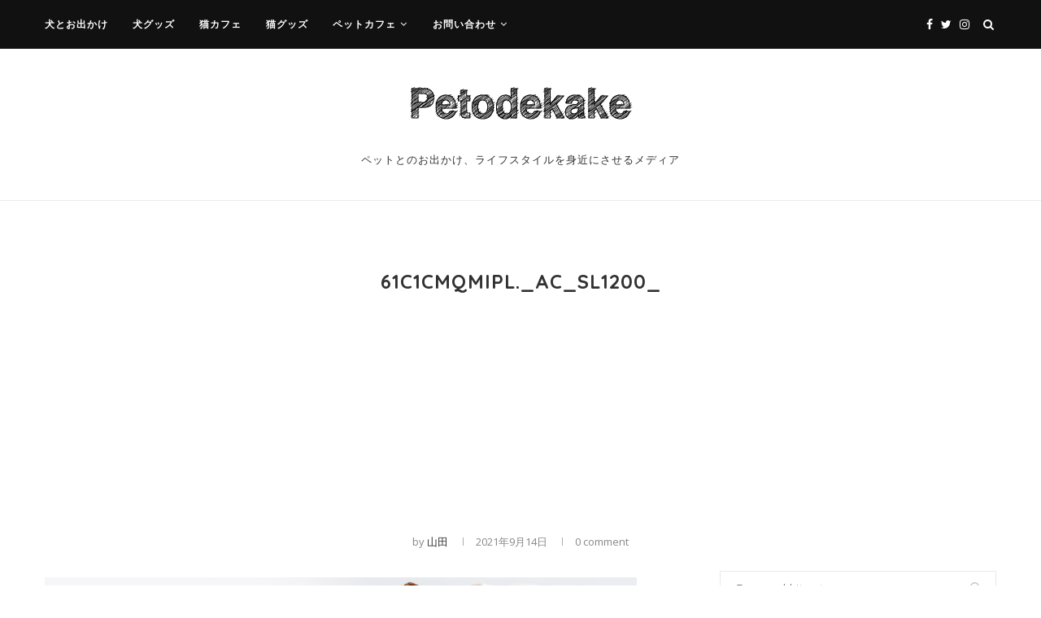

--- FILE ---
content_type: text/html; charset=utf-8
request_url: https://www.google.com/recaptcha/api2/aframe
body_size: 265
content:
<!DOCTYPE HTML><html><head><meta http-equiv="content-type" content="text/html; charset=UTF-8"></head><body><script nonce="4_oi18spyQGkLSnsWxlnAg">/** Anti-fraud and anti-abuse applications only. See google.com/recaptcha */ try{var clients={'sodar':'https://pagead2.googlesyndication.com/pagead/sodar?'};window.addEventListener("message",function(a){try{if(a.source===window.parent){var b=JSON.parse(a.data);var c=clients[b['id']];if(c){var d=document.createElement('img');d.src=c+b['params']+'&rc='+(localStorage.getItem("rc::a")?sessionStorage.getItem("rc::b"):"");window.document.body.appendChild(d);sessionStorage.setItem("rc::e",parseInt(sessionStorage.getItem("rc::e")||0)+1);localStorage.setItem("rc::h",'1766716018773');}}}catch(b){}});window.parent.postMessage("_grecaptcha_ready", "*");}catch(b){}</script></body></html>